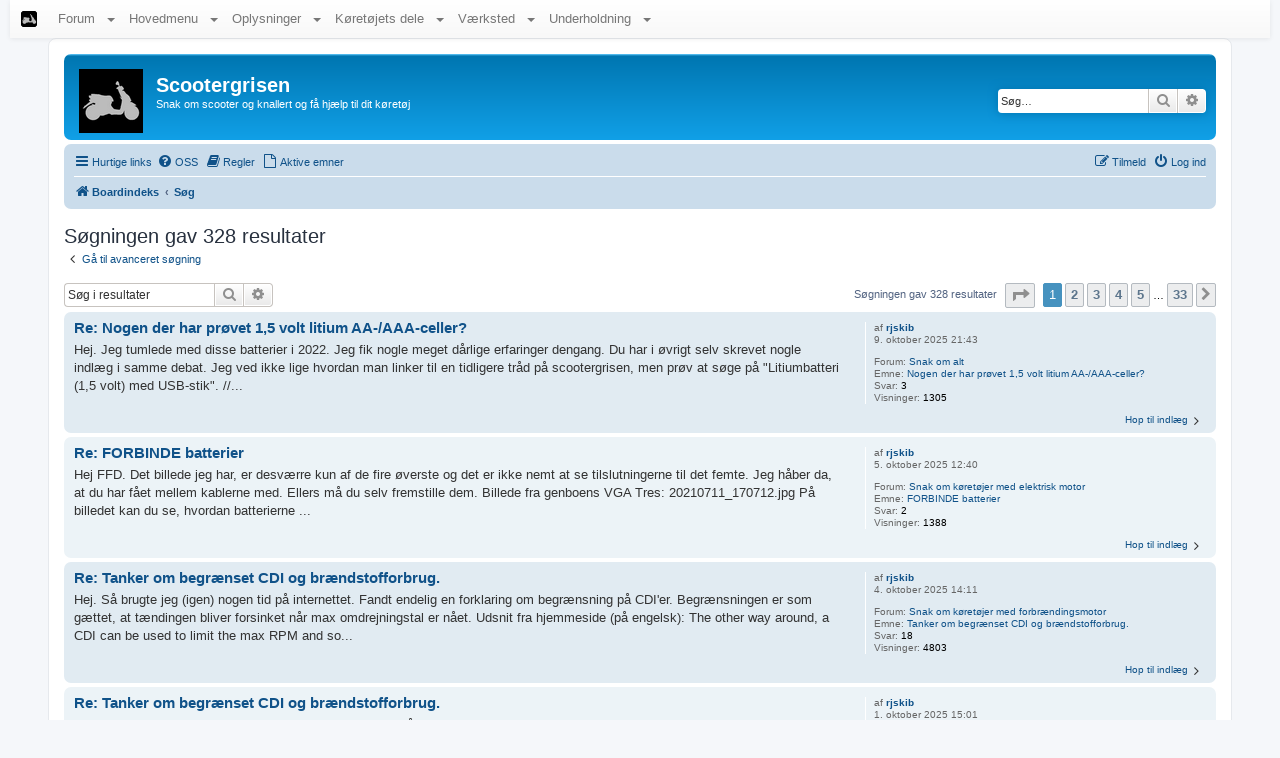

--- FILE ---
content_type: text/html; charset=UTF-8
request_url: https://scootergrisen.org/forum/search.php?author_id=2394&sr=posts&sid=ded82b284fe1b84d969520daba532905
body_size: 9530
content:
<!DOCTYPE html>
<html dir="ltr" lang="da">
<head>
<meta charset="utf-8" />
<meta http-equiv="X-UA-Compatible" content="IE=edge">
<meta name="viewport" content="width=device-width, initial-scale=1" />

<title>Scootergrisen - Søg</title>

    <!-- scootergrisen var her -->
	<link rel="icon" href="/scooterhjemmeside/billeder/ikoner/icon0002.ico" type="image/x-icon" />
    <!-- scootergrisen var her -->

	<link rel="alternate" type="application/atom+xml" title="Feed - Scootergrisen" href="/forum/app.php/feed?sid=24b1f03f307d323205001123aab5224a">			<link rel="alternate" type="application/atom+xml" title="Feed - Nye emner" href="/forum/app.php/feed/topics?sid=24b1f03f307d323205001123aab5224a">				

<!--
	phpBB style name: prosilver
	Based on style:   prosilver (this is the default phpBB3 style)
	Original author:  Tom Beddard ( http://www.subBlue.com/ )
	Modified by:
-->

<link href="./assets/css/font-awesome.min.css?assets_version=84" rel="stylesheet">
<link href="./styles/prosilver/theme/stylesheet.css?assets_version=84" rel="stylesheet">
<link href="./styles/prosilver/theme/da/stylesheet.css?assets_version=84" rel="stylesheet">




<!--[if lte IE 9]>
	<link href="./styles/prosilver/theme/tweaks.css?assets_version=84" rel="stylesheet">
<![endif]-->


<link href="./ext/phpbb/collapsiblecategories/styles/all/theme/collapsiblecategories.css?assets_version=84" rel="stylesheet" media="screen">



<!-- scootergrisen var her -->
<script type="text/javascript" src="/scooterhjemmeside/javascript/javascript.js?v=1704894430"></script>
<script type="text/javascript" src="/scooterhjemmeside/javascript/jquery-3.3.1.min.js?v=1562354200"></script>
<script type="text/javascript" src="/bootstrap-3.3.2/js/bootstrap.js?v=1562353840"></script>
<link rel="stylesheet" type="text/css" href="/scooterhjemmeside/css/stylesheet.css?v=1753717728">
<link rel="stylesheet" type="text/css" href="/bootstrap-3.3.2/css/bootstrap.css?v=1562353839">
<link rel="stylesheet" type="text/css" href="/bootstrap-3.3.2/css/bootstrap-theme.css?v=1562353839">

<style type="text/css">

html, body {
    background-color: none;
}

#wrap {
    /*margin-top: 15px;*/
    /*margin-bottom: 15px;*/
    /*max-width: 100%;*/
    /*border-radius: 0;*/
    /*border: 0;*/
    margin-top: 0;
}

/* Rettelse til bootstrap menu fordi class dropdown både bruges af bootstrap og phpBB */
.bootstrapnavbarholder .dropdown {
    left: 0;
    top: 0;
    z-index: 0;
    border: none;
    border-radius: 0;
    padding: 0;
    margin: 0;
}

.bootstrapnavbarholder {
/*    margin-bottom: 15px;*/
}

.hidden {
    display: inline;
    visibility: visible;
}

.hidden {
    display: none;
}

.visible {
    display: inline;
    visibility: visible;
}

.pagination li.page-jump a:hover, .pagination .dropdown-visible a.dropdown-trigger, .nojs .pagination .dropdown-container:hover a.dropdown-trigger {
    background-position: 0 -18px;
}

/* Retter problem i forum hvor der kommer vandret scrollbar når 700 pixels */
.bootstrapnavbarholder .navbar {
    margin: 0;
}

</style><!-- scootergrisen var her -->

</head>
<body id="phpbb" class="nojs notouch section-search ltr ">


<!-- scootergrisen var her -->
   <div class="altdetoverste background_color_8 borderradius5pxbottom margintype10">
   <div class="altdetoversteb borderradius5pxbottom">
   <div class="bootstrapnavbarholder">

      <div class="navbar navbar-default navbar-static-top fontsize_small" role="navigation">

      <div class="container-fluid">

                 <div class="navbar-header">
                   <button type="button" class="navbar-toggle collapsed" data-toggle="collapse" data-target=".navbar-collapse">
                     <span class="sr-only">Navigation</span>
                     <span class="icon-bar"></span>
                     <span class="icon-bar"></span>
                     <span class="icon-bar"></span>
                   </button>
                   <a class="navbar-brand" href="/"><img alt="Forsiden" title="Forsiden" src="/scooterhjemmeside/billeder/ikoner/ikon_scootergrisen.png"></a>
                 </div>
         <div class="navbar-collapse collapse">
         <ul class="nav navbar-nav">

            <li class="minbootstrap_dropdown">
               <a class="dropdown-toggle" data-toggle="dropdown" href="#">Forum <span class="caret"></span></a>
               <ul class="dropdown-menu fontsize_small" role="menu">
                  <li><a href="/forum/index.php" title="Forummets forside hvor man kan se en oversigt over de forskellige forum">Boardindeks</a></li>
                  <li><a href="/forum/search.php?search_id=active_topics" title="Se de nyeste emner og seneste svar">Aktive emner</a></li>
                  <li><a href="/forum/viewtopic.php?t=35" title="Lær at tilmelde dig, logger ind og oprette dit første emne">Kom godt i gang med forummet</a></li>
               </ul>
            </li>

         </ul>

         <ul class="nav navbar-nav">

            <li class="minbootstrap_dropdown">
               <a class="dropdown-toggle" data-toggle="dropdown" href="#">Hovedmenu <span class="caret"></span></a>
               <ul class="dropdown-menu fontsize_small" role="menu">
                  <li><a href="/scooterhjemmeside/koretojer.php" title="">Køretøjer</a></li>
                  <li><a href="/scooterhjemmeside/download.php" title="Her kan du downloade manualer, eldiagrammer og lignende til scootere og knallerter">Manualer, Eldiagrammer, osv.</a></li>
                  <li><a href="/scooterhjemmeside/typegodkendelser.php" title="Typegodkendelser til mange scootermodeller solgt i Danmark">Typegodkendelser</a></li>
                  <li><a href="/scooterhjemmeside/links.php" title="Her kan du se links til danske scooter/knallert sider, forhandlere, producenter, forsikringsselvskaber">Links</a></li>
                  <li><a href="/scooterhjemmeside/start.php" title="Viser hjemmesidens menu med små billeder så det er lettere at forstå hvad siderne handler om">Menu som Billeder</a></li>
                  <li><a href="/scooterhjemmeside/tilfeldig.php" title="Besøg en tilfældig side på hjemmesiden. Hvem ved måske finder du noget spændende">Tilfældig side</a></li>
                  <li><a href="/scooterhjemmeside/admin_login.php" title="Her kan jeg logge ind på hjemmesiden, det er ikke beregnet til at andre kan oprette sig og logge ind her">Administrator</a></li>
                  <li><a href="/scooterhjemmeside/kontakt.php" title="Skriv en besked til scootergrisen">Kontakt scootergrisen</a></li>
               </ul>
            </li>

         </ul>

         <ul class="nav navbar-nav">

            <li class="minbootstrap_dropdown">
               <a class="dropdown-toggle" data-toggle="dropdown" href="#">Oplysninger <span class="caret"></span></a>
               <ul class="dropdown-menu fontsize_small" role="menu">
                  <li><a href="/scooterhjemmeside/vintjekker.php" title="Indtast et 17 cifret stelnummer og få data om køretøjet såsom producent og årgang">VIN-tjekker</a></li>
                  <li><a href="/scooterhjemmeside/omregn.php" title="Konverter mellem forskellige enheder, omregn benzinforbrug, enheder og forkortelser, omregn tilspændingsmoment, omregn dæktryk, udregn forbrændingskammervolumen og slagvolumen, udregn kompressionsforhold">Omregn og Udregn</a></li>
                  <li><a href="/scooterhjemmeside/registrering.php" title="Nummerplade, stelnummer, motornummer, fabrikationsplade, komponentmærkningsskilt, typeattest, anmeldelse til registrering">Registrering</a></li>
                  <li><a href="/scooterhjemmeside/loveogregler.php" title="Hvilken regler der gælder når man køre på scooter, hvornår man kan få bøder og hvad man må og ikke må">Love og Regler</a></li>
                  <li><a href="/scooterhjemmeside/bogerogblade.php" title="Bøger og blade som handler om scootere og reservedele">Bøger og Blade</a></li>
                  <li><a href="/scooterhjemmeside/tyverisikring.php" title="Låsetyper og råd til beskyttelse af din scooter mod tyveri, alarmer GSM, GPRS, GPS sporing, tyvens værktøj">Tyverisikring</a></li>
                  <li><a href="/scooterhjemmeside/kamera.php" title="Info om kameraer som kan monteres på hjelmen så man kan optage når man køre">Actionkamera</a></li>
                  <li><a href="/scooterhjemmeside/vinterrad.php" title="Råd som primært er brugbare om vinteren">Vinterråd</a></li>
               </ul>
            </li>

         </ul>

         <ul class="nav navbar-nav">

            <li class="minbootstrap_dropdown">
               <a class="dropdown-toggle" data-toggle="dropdown" href="#">Køretøjets dele <span class="caret"></span></a>
               <ul class="dropdown-menu fontsize_small" role="menu">
                  <li><a href="/scooterhjemmeside/motor.php" title="Dele som findes på en 2 takt og 4 takt til scooter og knallert">Forbrændingsmotor</a></li>
                  <li><a href="/scooterhjemmeside/elektrisk.php" title="Elektriske dele som findes på scooter og knallert">Elektrisk</a></li>
                  <li><a href="/scooterhjemmeside/luftfilterogudstodning.php" title="Dele på scooter og knallert som har med indsugning af luft og afbrænding og udledning af udstødningsgasser at gøre">Luftfilter og Udstødning</a></li>
                  <li><a href="/scooterhjemmeside/hjul.php" title="Viden om bremser, dæk og hjul som findes på scooter og knallert">Hjul og Bremser</a></li>
                  <li><a href="/scooterhjemmeside/stelogaffjedring.php" title="Dele på scooter og knallert som har med stel, styretøj og affjedring at gøre">Stel og Affjedring</a></li>
                  <li><a href="/scooterhjemmeside/transmission.php" title="Dele i forbindelse med gearingssystemet/variatoren som findes mellem krumtapakslen og hjulakslen">Transmission</a></li>
                  <li><a href="/scooterhjemmeside/brendstof.php" title="Dele som levere brændstof til motoren på en scooter og knallert">Brændstofsystem</a></li>
                  <li><a href="/scooterhjemmeside/starter.php" title="Dele der bruges til at starte forbrændingsmotoren på en scooter og knallert">Starter</a></li>
                  <li><a href="/scooterhjemmeside/begrensninger.php" title="Begrænsninger gør så scooteren ikke kan køre så hurtigt. Se hvordan begrænsningerne sidder og hvordan de fjernes">Begrænsninger</a></li>
                  <li><a href="/scooterhjemmeside/fartbegrenser.php" title="Elektronik der kan nedsætte scooterens topfart eventuelt slå til og fra med en kontakt">Fartbegrænser</a></li>
                  <li><a href="/scooterhjemmeside/koling.php" title="Passiv luftkøling, tvunget blæsekøling, væskekøling, oliekøler">Køling</a></li>
                  <li><a href="/scooterhjemmeside/lejer.php" title="Dekodning af bogstaver og tal på lejer">Lejer</a></li>
                  <li><a href="/scooterhjemmeside/speedometer.php" title="Speedometerdrev, speedometer, kilometertæller, speedometerkabel">Speedometer</a></li>
                  <li><a href="/scooterhjemmeside/reservedelstegninger.php" title="Reservedelstegninger fra diverse scooter og knallert reservedelskataloger">Reservedelstegninger</a></li>
               </ul>
            </li>

         </ul>

         <ul class="nav navbar-nav">

            <li class="minbootstrap_dropdown">
               <a class="dropdown-toggle" data-toggle="dropdown" href="#">Værksted <span class="caret"></span></a>
               <ul class="dropdown-menu fontsize_small" role="menu">
                  <li><a href="/scooterhjemmeside/service_fejlfinding.php" title="Hjælp til at finde ud af hvorfor køretøjet ikke virker">Fejlfinding</a></li>
                  <li><a href="/scooterhjemmeside/service.php" title="Service og vedligeholdelse af dele på scooter og knallert">Service</a></li>
                  <li><a href="/scooterhjemmeside/verktojskasse.php" title="Værktøj til at måle dele og vedligeholde scooter og knallert">Værktøj</a></li>
                  <li><a href="/scooterhjemmeside/vesker.php" title="Produkter som bruges til at holde scooter og knallert kørende og velsmurt">Væsker og Smørelse</a></li>
               </ul>
            </li>

         </ul>

         <ul class="nav navbar-nav">

            <li class="minbootstrap_dropdown">
               <a class="dropdown-toggle" data-toggle="dropdown" href="#">Underholdning <span class="caret"></span></a>
               <ul class="dropdown-menu fontsize_small" role="menu">
                  <li><a href="/scooterhjemmeside/teoriprove.php" title="Spørgsmål der tester din viden om at køre på scooter i trafikken">Teoriprøve</a></li>
                  <li><a href="/scooterhjemmeside/nummerplade.php" title="Indtast registreringsnummer fra lille knallert eller stor knallert og få et billede som ligner en nummerplade">Nummerpladegenerator</a></li>
                  <li><a href="/scooterhjemmeside/billeder.php" title="Billeder af scootere, knallert og andre køretøjer der kørende rundt på cykelstier og veje">Billeder</a></li>
                  <li><a href="/scooterhjemmeside/lyd.php" title="Lyd som har noget med scootere at gøre">Lyd</a></li>
               </ul>
            </li>

         </ul>

         </div>
         </div>

         <div class="clearboth"></div>

      </div> <!-- slut på dropdownmenu -->

   </div> <!-- slut på dropdownmenu_dims -->


   </div>
   </div>
<!-- scootergrisen var her -->

<div id="wrap" class="wrap">

	<a id="top" class="top-anchor" accesskey="t"></a>
	<div id="page-header">
		<div class="headerbar" role="banner">
					<div class="inner">

			<div id="site-description" class="site-description">
		<a id="logo" class="logo" href="./index.php?sid=24b1f03f307d323205001123aab5224a" title="Boardindeks">
					<span class="site_logo"></span>
				</a>
				<h1>Scootergrisen</h1>
				<p>Snak om scooter og knallert og få hjælp til dit køretøj</p>
				<p class="skiplink"><a href="#start_here">Spring til indhold</a></p>
			</div>

									<div id="search-box" class="search-box search-header" role="search">
				<form action="./search.php?sid=24b1f03f307d323205001123aab5224a" method="get" id="search">
				<fieldset>
					<input name="keywords" id="keywords" type="search" maxlength="128" title="Søg efter nøgleord" class="inputbox search tiny" size="20" value="" placeholder="Søg…" />
					<button class="button button-search" type="submit" title="Søg">
						<i class="icon fa-search fa-fw" aria-hidden="true"></i><span class="sr-only">Søg</span>
					</button>
					<a href="./search.php?sid=24b1f03f307d323205001123aab5224a" class="button button-search-end" title="Avanceret søgning">
						<i class="icon fa-cog fa-fw" aria-hidden="true"></i><span class="sr-only">Avanceret søgning</span>
					</a>
					<input type="hidden" name="sid" value="24b1f03f307d323205001123aab5224a" />

				</fieldset>
				</form>
			</div>
						
			</div>
					</div>
				<div class="navbar" role="navigation">
	<div class="inner">

	<ul id="nav-main" class="nav-main linklist" role="menubar">

		<li id="quick-links" class="quick-links dropdown-container responsive-menu" data-skip-responsive="true">
			<a href="#" class="dropdown-trigger">
				<i class="icon fa-bars fa-fw" aria-hidden="true"></i><span>Hurtige links</span>
			</a>
			<div class="dropdown">
				<div class="pointer"><div class="pointer-inner"></div></div>
				<ul class="dropdown-contents" role="menu">
					
											<li class="separator"></li>
																									<li>
								<a href="./search.php?search_id=unreadposts&amp;sid=24b1f03f307d323205001123aab5224a" role="menuitem">
									<i class="icon fa-file-o fa-fw icon-red" aria-hidden="true"></i><span>Ulæste indlæg</span>
								</a>
							</li>
													<li>
								<a href="./search.php?search_id=unanswered&amp;sid=24b1f03f307d323205001123aab5224a" role="menuitem">
									<i class="icon fa-file-o fa-fw icon-gray" aria-hidden="true"></i><span>Ubesvarede indlæg</span>
								</a>
							</li>
							<li>
								<a href="./search.php?search_id=active_topics&amp;sid=24b1f03f307d323205001123aab5224a" role="menuitem">
									<i class="icon fa-file-o fa-fw icon-blue" aria-hidden="true"></i><span>Aktive emner</span>
								</a>
							</li>
							<li class="separator"></li>
							<li>
								<a href="./search.php?sid=24b1f03f307d323205001123aab5224a" role="menuitem">
									<i class="icon fa-search fa-fw" aria-hidden="true"></i><span>Søg</span>
								</a>
							</li>
					
										<li class="separator"></li>

									</ul>
			</div>
		</li>

				<li data-skip-responsive="true">
			<a href="/forum/app.php/help/faq?sid=24b1f03f307d323205001123aab5224a" rel="help" title="Ofte stillede spørgsmål" role="menuitem">
				<i class="icon fa-question-circle fa-fw" aria-hidden="true"></i><span>OSS</span>
			</a>
		</li>
			<li data-last-responsive="true">
		<a href="/forum/app.php/rules?sid=24b1f03f307d323205001123aab5224a" rel="help" title="Vis reglerne for boardet" role="menuitem">
			<i class="icon fa-book fa-fw" aria-hidden="true"></i><span>Regler</span>
		</a>
	</li>
						<!-- scootergrisen var her -->
			<li data-last-responsive="true">
				<a href="./search.php?search_id=active_topics&amp;sid=24b1f03f307d323205001123aab5224a" title="Aktive emner" role="menuitem">
					<i class="icon fa-file-o fa-fw" aria-hidden="true"></i><span>Aktive emner</span>
				</a>
			</li>
		<!-- scootergrisen var her -->

			<li class="rightside"  data-skip-responsive="true">
			<a href="./ucp.php?mode=login&amp;redirect=search.php%3Fauthor_id%3D2394%26sr%3Dposts&amp;sid=24b1f03f307d323205001123aab5224a" title="Log ind" accesskey="x" role="menuitem">
				<i class="icon fa-power-off fa-fw" aria-hidden="true"></i><span>Log ind</span>
			</a>
		</li>
					<li class="rightside" data-skip-responsive="true">
				<a href="./ucp.php?mode=register&amp;sid=24b1f03f307d323205001123aab5224a" role="menuitem">
					<i class="icon fa-pencil-square-o  fa-fw" aria-hidden="true"></i><span>Tilmeld</span>
				</a>
			</li>
						</ul>

	<ul id="nav-breadcrumbs" class="nav-breadcrumbs linklist navlinks" role="menubar">
				
		
		<li class="breadcrumbs" itemscope itemtype="https://schema.org/BreadcrumbList">

			
							<span class="crumb" itemtype="https://schema.org/ListItem" itemprop="itemListElement" itemscope><a itemprop="item" href="./index.php?sid=24b1f03f307d323205001123aab5224a" accesskey="h" data-navbar-reference="index"><i class="icon fa-home fa-fw"></i><span itemprop="name">Boardindeks</span></a><meta itemprop="position" content="1" /></span>

											
								<span class="crumb" itemtype="https://schema.org/ListItem" itemprop="itemListElement" itemscope><a itemprop="item" href="./search.php?sid=24b1f03f307d323205001123aab5224a"><span itemprop="name">Søg</span></a><meta itemprop="position" content="2" /></span>
							
					</li>

		
					<li class="rightside responsive-search">
				<a href="./search.php?sid=24b1f03f307d323205001123aab5224a" title="Avancerede søgemuligheder" role="menuitem">
					<i class="icon fa-search fa-fw" aria-hidden="true"></i><span class="sr-only">Søg</span>
				</a>
			</li>
			</ul>

	</div>
</div>
	</div>

	
	<a id="start_here" class="anchor"></a>
	<div id="page-body" class="page-body" role="main">
		
		

<h2 class="searchresults-title">Søgningen gav 328 resultater</h2>

	<p class="advanced-search-link">
		<a class="arrow-left" href="./search.php?sid=24b1f03f307d323205001123aab5224a" title="Avanceret søgning">
			<i class="icon fa-angle-left fa-fw icon-black" aria-hidden="true"></i><span>Gå til avanceret søgning</span>
		</a>
	</p>


	<div class="action-bar bar-top">

			<div class="search-box" role="search">
			<form method="post" action="./search.php?st=0&amp;sk=t&amp;sd=d&amp;sr=posts&amp;sid=24b1f03f307d323205001123aab5224a&amp;author_id=2394">
			<fieldset>
				<input class="inputbox search tiny" type="search" name="add_keywords" id="add_keywords" value="" placeholder="Søg i resultater" />
				<button class="button button-search" type="submit" title="Søg">
					<i class="icon fa-search fa-fw" aria-hidden="true"></i><span class="sr-only">Søg</span>
				</button>
				<a href="./search.php?sid=24b1f03f307d323205001123aab5224a" class="button button-search-end" title="Avanceret søgning">
					<i class="icon fa-cog fa-fw" aria-hidden="true"></i><span class="sr-only">Avanceret søgning</span>
				</a>
			</fieldset>
			</form>
		</div>
	
		
		<div class="pagination">
						Søgningen gav 328 resultater
							<ul>
	<li class="dropdown-container dropdown-button-control dropdown-page-jump page-jump">
		<a class="button button-icon-only dropdown-trigger" href="#" title="Klik for at gå til side…" role="button"><i class="icon fa-level-down fa-rotate-270" aria-hidden="true"></i><span class="sr-only">Side <strong>1</strong> af <strong>33</strong></span></a>
		<div class="dropdown">
			<div class="pointer"><div class="pointer-inner"></div></div>
			<ul class="dropdown-contents">
				<li>Gå til side:</li>
				<li class="page-jump-form">
					<input type="number" name="page-number" min="1" max="999999" title="Indtast det sidenummer du ønsker at gå til" class="inputbox tiny" data-per-page="10" data-base-url=".&#x2F;search.php&#x3F;st&#x3D;0&amp;amp&#x3B;sk&#x3D;t&amp;amp&#x3B;sd&#x3D;d&amp;amp&#x3B;sr&#x3D;posts&amp;amp&#x3B;sid&#x3D;24b1f03f307d323205001123aab5224a&amp;amp&#x3B;author_id&#x3D;2394" data-start-name="start" />
					<input class="button2" value="Udfør" type="button" />
				</li>
			</ul>
		</div>
	</li>
		<li class="active"><span>1</span></li>
				<li><a class="button" href="./search.php?st=0&amp;sk=t&amp;sd=d&amp;sr=posts&amp;sid=24b1f03f307d323205001123aab5224a&amp;author_id=2394&amp;start=10" role="button">2</a></li>
				<li><a class="button" href="./search.php?st=0&amp;sk=t&amp;sd=d&amp;sr=posts&amp;sid=24b1f03f307d323205001123aab5224a&amp;author_id=2394&amp;start=20" role="button">3</a></li>
				<li><a class="button" href="./search.php?st=0&amp;sk=t&amp;sd=d&amp;sr=posts&amp;sid=24b1f03f307d323205001123aab5224a&amp;author_id=2394&amp;start=30" role="button">4</a></li>
				<li><a class="button" href="./search.php?st=0&amp;sk=t&amp;sd=d&amp;sr=posts&amp;sid=24b1f03f307d323205001123aab5224a&amp;author_id=2394&amp;start=40" role="button">5</a></li>
			<li class="ellipsis" role="separator"><span>…</span></li>
				<li><a class="button" href="./search.php?st=0&amp;sk=t&amp;sd=d&amp;sr=posts&amp;sid=24b1f03f307d323205001123aab5224a&amp;author_id=2394&amp;start=320" role="button">33</a></li>
				<li class="arrow next"><a class="button button-icon-only" href="./search.php?st=0&amp;sk=t&amp;sd=d&amp;sr=posts&amp;sid=24b1f03f307d323205001123aab5224a&amp;author_id=2394&amp;start=10" rel="next" role="button"><i class="icon fa-chevron-right fa-fw" aria-hidden="true"></i><span class="sr-only">Næste</span></a></li>
	</ul>
					</div>
	</div>


					<div class="search post bg2">
			<div class="inner">

			<dl class="postprofile">
						<dt class="author">af <a href="./memberlist.php?mode=viewprofile&amp;u=2394&amp;sid=24b1f03f307d323205001123aab5224a" class="username">rjskib</a></dt>
			<dd class="search-result-date">9. oktober 2025 21:43</dd>
			<dd>Forum: <a href="./viewforum.php?f=4&amp;sid=24b1f03f307d323205001123aab5224a">Snak om alt</a></dd>
			<dd>Emne: <a href="./viewtopic.php?t=5238&amp;sid=24b1f03f307d323205001123aab5224a">Nogen der har prøvet 1,5 volt litium AA-/AAA-celler?</a></dd>
						<dd>Svar: <strong>3</strong></dd>
			<dd>Visninger: <strong>1305</strong></dd>
					</dl>

		<div class="postbody">
						<h3><a href="./viewtopic.php?p=37770&amp;sid=24b1f03f307d323205001123aab5224a#p37770">Re: Nogen der har prøvet 1,5 volt litium AA-/AAA-celler?</a></h3>
			<div class="content">Hej&#46; Jeg tumlede med disse batterier i 2022&#46; Jeg fik nogle meget dårlige erfaringer dengang&#46; Du har i øvrigt selv skrevet nogle indlæg i samme debat&#46; Jeg ved ikke lige hvordan man linker til en tidligere tråd på scootergrisen, men prøv at søge på &quot;Litiumbatteri (1,5 volt) med USB-stik&quot;&#46; //&#46;&#46;&#46;</div>
					</div>
	
			<ul class="searchresults">
			<li>
				<a href="./viewtopic.php?p=37770&amp;sid=24b1f03f307d323205001123aab5224a#p37770" class="arrow-right">
					<i class="icon fa-angle-right fa-fw icon-black" aria-hidden="true"></i><span>Hop til indlæg</span>
				</a>
			</li>
		</ul>
	
			</div>
		</div>
							<div class="search post bg1">
			<div class="inner">

			<dl class="postprofile">
						<dt class="author">af <a href="./memberlist.php?mode=viewprofile&amp;u=2394&amp;sid=24b1f03f307d323205001123aab5224a" class="username">rjskib</a></dt>
			<dd class="search-result-date">5. oktober 2025 12:40</dd>
			<dd>Forum: <a href="./viewforum.php?f=22&amp;sid=24b1f03f307d323205001123aab5224a">Snak om køretøjer med elektrisk motor</a></dd>
			<dd>Emne: <a href="./viewtopic.php?t=5236&amp;sid=24b1f03f307d323205001123aab5224a">FORBINDE batterier</a></dd>
						<dd>Svar: <strong>2</strong></dd>
			<dd>Visninger: <strong>1388</strong></dd>
					</dl>

		<div class="postbody">
						<h3><a href="./viewtopic.php?p=37761&amp;sid=24b1f03f307d323205001123aab5224a#p37761">Re: FORBINDE batterier</a></h3>
			<div class="content">Hej FFD&#46; Det billede jeg har, er desværre kun af de fire øverste og det er ikke nemt at se tilslutningerne til det femte&#46; Jeg håber da, at du har fået mellem kablerne med&#46; Ellers må du selv fremstille dem&#46; Billede fra genboens VGA Tres&#58; 20210711_170712&#46;jpg På billedet kan du se, hvordan batterierne &#46;&#46;&#46;</div>
					</div>
	
			<ul class="searchresults">
			<li>
				<a href="./viewtopic.php?p=37761&amp;sid=24b1f03f307d323205001123aab5224a#p37761" class="arrow-right">
					<i class="icon fa-angle-right fa-fw icon-black" aria-hidden="true"></i><span>Hop til indlæg</span>
				</a>
			</li>
		</ul>
	
			</div>
		</div>
							<div class="search post bg2">
			<div class="inner">

			<dl class="postprofile">
						<dt class="author">af <a href="./memberlist.php?mode=viewprofile&amp;u=2394&amp;sid=24b1f03f307d323205001123aab5224a" class="username">rjskib</a></dt>
			<dd class="search-result-date">4. oktober 2025 14:11</dd>
			<dd>Forum: <a href="./viewforum.php?f=3&amp;sid=24b1f03f307d323205001123aab5224a">Snak om køretøjer med forbrændingsmotor</a></dd>
			<dd>Emne: <a href="./viewtopic.php?t=5232&amp;sid=24b1f03f307d323205001123aab5224a">Tanker om begrænset CDI og brændstofforbrug.</a></dd>
						<dd>Svar: <strong>18</strong></dd>
			<dd>Visninger: <strong>4803</strong></dd>
					</dl>

		<div class="postbody">
						<h3><a href="./viewtopic.php?p=37758&amp;sid=24b1f03f307d323205001123aab5224a#p37758">Re: Tanker om begrænset CDI og brændstofforbrug.</a></h3>
			<div class="content">Hej&#46; Så brugte jeg (igen) nogen tid på internettet&#46; Fandt endelig en forklaring om begrænsning på CDI'er&#46; Begrænsningen er som gættet, at tændingen bliver forsinket når max omdrejningstal er nået&#46; Udsnit fra hjemmeside (på engelsk)&#58; The other way around, a CDI can be used to limit the max RPM and so&#46;&#46;&#46;</div>
					</div>
	
			<ul class="searchresults">
			<li>
				<a href="./viewtopic.php?p=37758&amp;sid=24b1f03f307d323205001123aab5224a#p37758" class="arrow-right">
					<i class="icon fa-angle-right fa-fw icon-black" aria-hidden="true"></i><span>Hop til indlæg</span>
				</a>
			</li>
		</ul>
	
			</div>
		</div>
							<div class="search post bg1">
			<div class="inner">

			<dl class="postprofile">
						<dt class="author">af <a href="./memberlist.php?mode=viewprofile&amp;u=2394&amp;sid=24b1f03f307d323205001123aab5224a" class="username">rjskib</a></dt>
			<dd class="search-result-date">1. oktober 2025 15:01</dd>
			<dd>Forum: <a href="./viewforum.php?f=3&amp;sid=24b1f03f307d323205001123aab5224a">Snak om køretøjer med forbrændingsmotor</a></dd>
			<dd>Emne: <a href="./viewtopic.php?t=5232&amp;sid=24b1f03f307d323205001123aab5224a">Tanker om begrænset CDI og brændstofforbrug.</a></dd>
						<dd>Svar: <strong>18</strong></dd>
			<dd>Visninger: <strong>4803</strong></dd>
					</dl>

		<div class="postbody">
						<h3><a href="./viewtopic.php?p=37739&amp;sid=24b1f03f307d323205001123aab5224a#p37739">Re: Tanker om begrænset CDI og brændstofforbrug.</a></h3>
			<div class="content">Hej&#46; Min bekendt havde problemer med en slidt kobling, så derfor starter jeg i første gear&#46; Det viste sig, at det kun var et justerings spørgsmål, som jeg først blev orienteret om i går&#46; Så måske vil jeg til at starte i andet gear&#46; Ang begrænsning, så tror jeg at min knallerts begrænsning kun er bas&#46;&#46;&#46;</div>
					</div>
	
			<ul class="searchresults">
			<li>
				<a href="./viewtopic.php?p=37739&amp;sid=24b1f03f307d323205001123aab5224a#p37739" class="arrow-right">
					<i class="icon fa-angle-right fa-fw icon-black" aria-hidden="true"></i><span>Hop til indlæg</span>
				</a>
			</li>
		</ul>
	
			</div>
		</div>
							<div class="search post bg2">
			<div class="inner">

			<dl class="postprofile">
						<dt class="author">af <a href="./memberlist.php?mode=viewprofile&amp;u=2394&amp;sid=24b1f03f307d323205001123aab5224a" class="username">rjskib</a></dt>
			<dd class="search-result-date">30. september 2025 20:23</dd>
			<dd>Forum: <a href="./viewforum.php?f=3&amp;sid=24b1f03f307d323205001123aab5224a">Snak om køretøjer med forbrændingsmotor</a></dd>
			<dd>Emne: <a href="./viewtopic.php?t=5232&amp;sid=24b1f03f307d323205001123aab5224a">Tanker om begrænset CDI og brændstofforbrug.</a></dd>
						<dd>Svar: <strong>18</strong></dd>
			<dd>Visninger: <strong>4803</strong></dd>
					</dl>

		<div class="postbody">
						<h3><a href="./viewtopic.php?p=37735&amp;sid=24b1f03f307d323205001123aab5224a#p37735">Re: Tanker om begrænset CDI og brændstofforbrug.</a></h3>
			<div class="content">Hej&#46; Knallerten er en Euro 5&#46; Den er utrolig lavgearet i første gear, så meget at det er irriterende&#46; Jeg tror at neddroslingen fra en 45er bla andet er sket ved at udskifte et tandhjul til bagkæden&#46; En af mine bekendte, &quot;kom til&quot; at sætte et større tandhjul på ved motorblokken&#46; Knallerten&#46;&#46;&#46;</div>
					</div>
	
			<ul class="searchresults">
			<li>
				<a href="./viewtopic.php?p=37735&amp;sid=24b1f03f307d323205001123aab5224a#p37735" class="arrow-right">
					<i class="icon fa-angle-right fa-fw icon-black" aria-hidden="true"></i><span>Hop til indlæg</span>
				</a>
			</li>
		</ul>
	
			</div>
		</div>
							<div class="search post bg1">
			<div class="inner">

			<dl class="postprofile">
						<dt class="author">af <a href="./memberlist.php?mode=viewprofile&amp;u=2394&amp;sid=24b1f03f307d323205001123aab5224a" class="username">rjskib</a></dt>
			<dd class="search-result-date">29. september 2025 20:52</dd>
			<dd>Forum: <a href="./viewforum.php?f=3&amp;sid=24b1f03f307d323205001123aab5224a">Snak om køretøjer med forbrændingsmotor</a></dd>
			<dd>Emne: <a href="./viewtopic.php?t=5232&amp;sid=24b1f03f307d323205001123aab5224a">Tanker om begrænset CDI og brændstofforbrug.</a></dd>
						<dd>Svar: <strong>18</strong></dd>
			<dd>Visninger: <strong>4803</strong></dd>
					</dl>

		<div class="postbody">
						<h3><a href="./viewtopic.php?p=37730&amp;sid=24b1f03f307d323205001123aab5224a#p37730">Tanker om begrænset CDI og brændstofforbrug.</a></h3>
			<div class="content">Hej&#46; Jeg har ikke fundet beskrivelser om virkemåden på CDI'ens begrænsning&#46; På min knallert begrænses omdrejningstallet til ca 6500 omd/min, formentlig af en CDI lignende styring&#46; Jeg gætter på, at når omdrejningstallet når op på de 6500 omd/min, så forsinker CDI'en tændingstidspunktet&#46; Så får man i&#46;&#46;&#46;</div>
					</div>
	
			<ul class="searchresults">
			<li>
				<a href="./viewtopic.php?p=37730&amp;sid=24b1f03f307d323205001123aab5224a#p37730" class="arrow-right">
					<i class="icon fa-angle-right fa-fw icon-black" aria-hidden="true"></i><span>Hop til indlæg</span>
				</a>
			</li>
		</ul>
	
			</div>
		</div>
							<div class="search post bg2">
			<div class="inner">

			<dl class="postprofile">
						<dt class="author">af <a href="./memberlist.php?mode=viewprofile&amp;u=2394&amp;sid=24b1f03f307d323205001123aab5224a" class="username">rjskib</a></dt>
			<dd class="search-result-date">25. september 2025 13:04</dd>
			<dd>Forum: <a href="./viewforum.php?f=22&amp;sid=24b1f03f307d323205001123aab5224a">Snak om køretøjer med elektrisk motor</a></dd>
			<dd>Emne: <a href="./viewtopic.php?t=5227&amp;sid=24b1f03f307d323205001123aab5224a">VGA tres</a></dd>
						<dd>Svar: <strong>8</strong></dd>
			<dd>Visninger: <strong>2201</strong></dd>
					</dl>

		<div class="postbody">
						<h3><a href="./viewtopic.php?p=37701&amp;sid=24b1f03f307d323205001123aab5224a#p37701">Re: VGA tres</a></h3>
			<div class="content">Hej&#46; For længe siden, var jeg ovre og hjælpe genboen&#46; Hans VGA tres kunne ikke køre mere&#46; Det var ikke nemt at finde fejl uden diagram&#46; Så der blev kigget lidt alle steder&#46; Under sædet i højre side, er der en stor samling af ledninger, som er puttet ind i noget der ligner krympeflex (med en stor dia&#46;&#46;&#46;</div>
					</div>
	
			<ul class="searchresults">
			<li>
				<a href="./viewtopic.php?p=37701&amp;sid=24b1f03f307d323205001123aab5224a#p37701" class="arrow-right">
					<i class="icon fa-angle-right fa-fw icon-black" aria-hidden="true"></i><span>Hop til indlæg</span>
				</a>
			</li>
		</ul>
	
			</div>
		</div>
							<div class="search post bg1">
			<div class="inner">

			<dl class="postprofile">
						<dt class="author">af <a href="./memberlist.php?mode=viewprofile&amp;u=2394&amp;sid=24b1f03f307d323205001123aab5224a" class="username">rjskib</a></dt>
			<dd class="search-result-date">9. september 2025 20:57</dd>
			<dd>Forum: <a href="./viewforum.php?f=3&amp;sid=24b1f03f307d323205001123aab5224a">Snak om køretøjer med forbrændingsmotor</a></dd>
			<dd>Emne: <a href="./viewtopic.php?t=5218&amp;sid=24b1f03f307d323205001123aab5224a">Tændings systemer.</a></dd>
						<dd>Svar: <strong>0</strong></dd>
			<dd>Visninger: <strong>2083</strong></dd>
					</dl>

		<div class="postbody">
						<h3><a href="./viewtopic.php?p=37640&amp;sid=24b1f03f307d323205001123aab5224a#p37640">Tændings systemer.</a></h3>
			<div class="content">Hej&#46; En af mine bekendte, har tændings problemer med en Kawasaki 1100 4 cyl&#46; Så jeg har ledt efter noget om tænding, da min viden er noget rusten (har kun leget med tænding, da der blev brugt svingklodser)&#46; Jeg fandt dette skrift, som kommer omkring flere typer tænding til motorcykler&#46; Måske er der &#46;&#46;&#46;</div>
					</div>
	
			<ul class="searchresults">
			<li>
				<a href="./viewtopic.php?p=37640&amp;sid=24b1f03f307d323205001123aab5224a#p37640" class="arrow-right">
					<i class="icon fa-angle-right fa-fw icon-black" aria-hidden="true"></i><span>Hop til indlæg</span>
				</a>
			</li>
		</ul>
	
			</div>
		</div>
							<div class="search post bg2">
			<div class="inner">

			<dl class="postprofile">
						<dt class="author">af <a href="./memberlist.php?mode=viewprofile&amp;u=2394&amp;sid=24b1f03f307d323205001123aab5224a" class="username">rjskib</a></dt>
			<dd class="search-result-date">7. september 2025 21:47</dd>
			<dd>Forum: <a href="./viewforum.php?f=4&amp;sid=24b1f03f307d323205001123aab5224a">Snak om alt</a></dd>
			<dd>Emne: <a href="./viewtopic.php?t=5214&amp;sid=24b1f03f307d323205001123aab5224a">Næsten total måneformørkelse i morgen D. 7-9-2025</a></dd>
						<dd>Svar: <strong>7</strong></dd>
			<dd>Visninger: <strong>1844</strong></dd>
					</dl>

		<div class="postbody">
						<h3><a href="./viewtopic.php?p=37620&amp;sid=24b1f03f307d323205001123aab5224a#p37620">Re: Næsten total måneformørkelse i morgen D. 7-9-2025</a></h3>
			<div class="content">Hej.<br>
<br>
Sådan så det ud i Herning kl 20:39. Ikke særlig imponerende (vi havde ventet siden kl 19:50, og var blevet lidt utålmodige):<br>
<br>

<div class="inline-attachment">
			
				<dl class="thumbnail">
			<dt><a href="./download/file.php?id=18308&amp;sid=24b1f03f307d323205001123aab5224a&amp;mode=view"><img src="./download/file.php?id=18308&amp;t=1&amp;sid=24b1f03f307d323205001123aab5224a" class="postimage" alt="Blodmåne 070925.jpg" title="Blodmåne 070925.jpg (631.99 KiB) Vist 1819 gange" /></a></dt>
					</dl>
		
		
		
			</div>

<br>
Taget med mobiltelefon Samsung S24, 3 x zoom (uredigeret).<br>
//Jørgen</div>
					</div>
	
			<ul class="searchresults">
			<li>
				<a href="./viewtopic.php?p=37620&amp;sid=24b1f03f307d323205001123aab5224a#p37620" class="arrow-right">
					<i class="icon fa-angle-right fa-fw icon-black" aria-hidden="true"></i><span>Hop til indlæg</span>
				</a>
			</li>
		</ul>
	
			</div>
		</div>
							<div class="search post bg1">
			<div class="inner">

			<dl class="postprofile">
						<dt class="author">af <a href="./memberlist.php?mode=viewprofile&amp;u=2394&amp;sid=24b1f03f307d323205001123aab5224a" class="username">rjskib</a></dt>
			<dd class="search-result-date">4. september 2025 06:52</dd>
			<dd>Forum: <a href="./viewforum.php?f=24&amp;sid=24b1f03f307d323205001123aab5224a">Snak om elektriske kabinescootere</a></dd>
			<dd>Emne: <a href="./viewtopic.php?t=5211&amp;sid=24b1f03f307d323205001123aab5224a">Den absolut mest rumlige kabinescooter søges</a></dd>
						<dd>Svar: <strong>2</strong></dd>
			<dd>Visninger: <strong>1330</strong></dd>
					</dl>

		<div class="postbody">
						<h3><a href="./viewtopic.php?p=37581&amp;sid=24b1f03f307d323205001123aab5224a#p37581">Re: Den absolut mest rumlige kabinescooter søges</a></h3>
			<div class="content">Hej.<br>
<br>
En af vores bekendte, har lige købt denne model:<br>
<br>
<a href="https://carper.dk/product/carper-tilmor-30-km-t/" class="postlink">https://carper.dk/product/carper-tilmor-30-km-t/</a><br>
<br>
Om det køretøjet er af en god kvalitet, ved jeg ikke noget om.<br>
<br>
//Jørgen</div>
					</div>
	
			<ul class="searchresults">
			<li>
				<a href="./viewtopic.php?p=37581&amp;sid=24b1f03f307d323205001123aab5224a#p37581" class="arrow-right">
					<i class="icon fa-angle-right fa-fw icon-black" aria-hidden="true"></i><span>Hop til indlæg</span>
				</a>
			</li>
		</ul>
	
			</div>
		</div>
			
<div class="action-bar bottom">
		<form method="post" action="./search.php?st=0&amp;sk=t&amp;sd=d&amp;sr=posts&amp;sid=24b1f03f307d323205001123aab5224a&amp;author_id=2394">
		<div class="dropdown-container dropdown-container-left dropdown-button-control sort-tools">
	<span title="Muligheder for visning og sortering" class="button button-secondary dropdown-trigger dropdown-select">
		<i class="icon fa-sort-amount-asc fa-fw" aria-hidden="true"></i>
		<span class="caret"><i class="icon fa-sort-down fa-fw" aria-hidden="true"></i></span>
	</span>
	<div class="dropdown hidden">
		<div class="pointer"><div class="pointer-inner"></div></div>
		<div class="dropdown-contents">
			<fieldset class="display-options">
							<label>Visning: <select name="st" id="st"><option value="0" selected="selected">Alle søgeresultater</option><option value="1">1 dag</option><option value="7">7 dage</option><option value="14">2 uger</option><option value="30">1 måned</option><option value="90">3 måneder</option><option value="180">6 måneder</option><option value="365">1 år</option></select></label>
								<label>Sorter efter: <select name="sk" id="sk"><option value="a">Forfatter</option><option value="t" selected="selected">Indlæggets dato</option><option value="f">Forum</option><option value="i">Emnetitel</option><option value="s">Indlæggets overskrift</option></select></label>
				<label>Retning: <select name="sd" id="sd"><option value="a">Stigende</option><option value="d" selected="selected">Faldende</option></select></label>
								<hr class="dashed" />
				<input type="submit" class="button2" name="sort" value="Udfør" />
						</fieldset>
		</div>
	</div>
</div>
	</form>
		
	<div class="pagination">
		Søgningen gav 328 resultater
					<ul>
	<li class="dropdown-container dropdown-button-control dropdown-page-jump page-jump">
		<a class="button button-icon-only dropdown-trigger" href="#" title="Klik for at gå til side…" role="button"><i class="icon fa-level-down fa-rotate-270" aria-hidden="true"></i><span class="sr-only">Side <strong>1</strong> af <strong>33</strong></span></a>
		<div class="dropdown">
			<div class="pointer"><div class="pointer-inner"></div></div>
			<ul class="dropdown-contents">
				<li>Gå til side:</li>
				<li class="page-jump-form">
					<input type="number" name="page-number" min="1" max="999999" title="Indtast det sidenummer du ønsker at gå til" class="inputbox tiny" data-per-page="10" data-base-url=".&#x2F;search.php&#x3F;st&#x3D;0&amp;amp&#x3B;sk&#x3D;t&amp;amp&#x3B;sd&#x3D;d&amp;amp&#x3B;sr&#x3D;posts&amp;amp&#x3B;sid&#x3D;24b1f03f307d323205001123aab5224a&amp;amp&#x3B;author_id&#x3D;2394" data-start-name="start" />
					<input class="button2" value="Udfør" type="button" />
				</li>
			</ul>
		</div>
	</li>
		<li class="active"><span>1</span></li>
				<li><a class="button" href="./search.php?st=0&amp;sk=t&amp;sd=d&amp;sr=posts&amp;sid=24b1f03f307d323205001123aab5224a&amp;author_id=2394&amp;start=10" role="button">2</a></li>
				<li><a class="button" href="./search.php?st=0&amp;sk=t&amp;sd=d&amp;sr=posts&amp;sid=24b1f03f307d323205001123aab5224a&amp;author_id=2394&amp;start=20" role="button">3</a></li>
				<li><a class="button" href="./search.php?st=0&amp;sk=t&amp;sd=d&amp;sr=posts&amp;sid=24b1f03f307d323205001123aab5224a&amp;author_id=2394&amp;start=30" role="button">4</a></li>
				<li><a class="button" href="./search.php?st=0&amp;sk=t&amp;sd=d&amp;sr=posts&amp;sid=24b1f03f307d323205001123aab5224a&amp;author_id=2394&amp;start=40" role="button">5</a></li>
			<li class="ellipsis" role="separator"><span>…</span></li>
				<li><a class="button" href="./search.php?st=0&amp;sk=t&amp;sd=d&amp;sr=posts&amp;sid=24b1f03f307d323205001123aab5224a&amp;author_id=2394&amp;start=320" role="button">33</a></li>
				<li class="arrow next"><a class="button button-icon-only" href="./search.php?st=0&amp;sk=t&amp;sd=d&amp;sr=posts&amp;sid=24b1f03f307d323205001123aab5224a&amp;author_id=2394&amp;start=10" rel="next" role="button"><i class="icon fa-chevron-right fa-fw" aria-hidden="true"></i><span class="sr-only">Næste</span></a></li>
	</ul>
			</div>
</div>

<div class="action-bar actions-jump">
		<p class="jumpbox-return">
		<a class="left-box arrow-left" href="./search.php?sid=24b1f03f307d323205001123aab5224a" title="Avanceret søgning" accesskey="r">
			<i class="icon fa-angle-left fa-fw icon-black" aria-hidden="true"></i><span>Gå til avanceret søgning</span>
		</a>
	</p>
	
		<br /><br />
	</div>

			</div>


<div id="page-footer" class="page-footer" role="contentinfo">
	<div class="navbar" role="navigation">
	<div class="inner">

	<ul id="nav-footer" class="nav-footer linklist" role="menubar">
		<li class="breadcrumbs">
									<span class="crumb"><a href="./index.php?sid=24b1f03f307d323205001123aab5224a" data-navbar-reference="index"><i class="icon fa-home fa-fw" aria-hidden="true"></i><span>Boardindeks</span></a></span>					</li>
		
				<li class="rightside">Alle tider er <span title="Europa/København">UTC+01:00</span></li>
							<li class="rightside">
				<a href="./ucp.php?mode=delete_cookies&amp;sid=24b1f03f307d323205001123aab5224a" data-ajax="true" data-refresh="true" role="menuitem">
					<i class="icon fa-trash fa-fw" aria-hidden="true"></i><span>Slet cookies</span>
				</a>
			</li>
														</ul>

	</div>
</div>

	<div class="copyright">
				<p class="footer-row">
			<span class="footer-copyright">Udviklet af <a href="https://www.phpbb.com/">phpBB</a>&reg; Forum Software &copy; phpBB Limited</span>
		</p>
						<p class="footer-row" role="menu">
			<a class="footer-link" href="./ucp.php?mode=privacy&amp;sid=24b1f03f307d323205001123aab5224a" title="Privatliv" role="menuitem">
				<span class="footer-link-text">Privatliv</span>
			</a>
			|
			<a class="footer-link" href="./ucp.php?mode=terms&amp;sid=24b1f03f307d323205001123aab5224a" title="Vilkår" role="menuitem">
				<span class="footer-link-text">Vilkår</span>
			</a>
		</p>
					</div>

	<div id="darkenwrapper" class="darkenwrapper" data-ajax-error-title="AJAX-fejl" data-ajax-error-text="Der opstod en fejl under udførsel af din forespørgsel." data-ajax-error-text-abort="Bruger afbrød forespørgsel." data-ajax-error-text-timeout="Din anmodning udløb, prøv venligst igen." data-ajax-error-text-parsererror="Noget fejlede under forespørgslen og serveren returnerede et ugyldigt svar.">
		<div id="darken" class="darken">&nbsp;</div>
	</div>

	<div id="phpbb_alert" class="phpbb_alert" data-l-err="Fejl" data-l-timeout-processing-req="Forespørgsel udløb.">
		<a href="#" class="alert_close">
			<i class="icon fa-times-circle fa-fw" aria-hidden="true"></i>
		</a>
		<h3 class="alert_title">&nbsp;</h3><p class="alert_text"></p>
	</div>
	<div id="phpbb_confirm" class="phpbb_alert">
		<a href="#" class="alert_close">
			<i class="icon fa-times-circle fa-fw" aria-hidden="true"></i>
		</a>
		<div class="alert_text"></div>
	</div>
</div>

</div>

<div>
	<a id="bottom" class="anchor" accesskey="z"></a>
	<img class="sr-only" aria-hidden="true" src="&#x2F;forum&#x2F;app.php&#x2F;cron&#x2F;cron.task.core.tidy_sessions&#x3F;sid&#x3D;24b1f03f307d323205001123aab5224a" width="1" height="1" alt="">
</div>

<script src="./assets/javascript/jquery-3.7.1.min.js?assets_version=84"></script>
<script src="./assets/javascript/core.js?assets_version=84"></script>



<script src="./ext/phpbb/collapsiblecategories/styles/all/template/js/collapsiblecategories.js?assets_version=84"></script>
<script src="./styles/prosilver/template/forum_fn.js?assets_version=84"></script>
<script src="./styles/prosilver/template/ajax.js?assets_version=84"></script>



</body>
</html>


--- FILE ---
content_type: text/javascript; charset=utf-8
request_url: https://scootergrisen.org/scooterhjemmeside/javascript/javascript.js?v=1704894430
body_size: 3869
content:
// JavaScript



// dummy kode for at undgå "'console' is undefined" fejl når bruger console.log() og browseren ikke har den
//if (!(window.console && console.log)) {
//
//    console = {
//        log: function () {},
//        debug: function () {},
//        info: function () {},
//        warn: function () {},
//        error: function () {}
//    };
//
//}



function supports_canvas() {

    'use strict';

    return !!document.createElement('canvas').getContext;

}



function supports_audio() {

    'use strict';

    return !!document.createElement('audio').canPlayType;

}



function supports_video() {

    'use strict';

    return !!document.createElement('video').canPlayType;

}



function supports_track() {

    'use strict';

    return 'src' in document.createElement('track');

}



function afspillillelyd(rating) {

    'use strict';

    var lydfil = null,
        afspiller = null;

    if (supports_audio()) {

        afspiller = document.createElement('audio');

        if (afspiller.canPlayType('audio/ogg')) {

            if (rating === 1) {

                lydfil = '/' + datamappe + '/lyd/piv.oga';

            } else if (rating === -1) {

                lydfil = '/' + datamappe + '/lyd/wiu.oga';

            }

        } else if (afspiller.canPlayType('audio/aac') || afspiller.canPlayType('audio/mp4')) {

            if (rating === 1) {

                lydfil = '/' + datamappe + '/lyd/piv.m4a';

            } else if (rating === -1) {

                lydfil = '/' + datamappe + '/lyd/wiu.m4a';

            }

        } else if (afspiller.canPlayType('audio/wave')) {

            if (rating === 1) {

                lydfil = '/' + datamappe + '/lyd/piv.wav';

            } else if (rating === -1) {

                lydfil = '/' + datamappe + '/lyd/wiu.wav';

            }

        } else {

            console.log('Kan ikke afspille nogen af delene');

        }

        if (lydfil) {

            afspiller.src = lydfil;
            afspiller.load();
            afspiller.volume = 0.35;
            afspiller.play();

        }

    }

}



function fjern(formnavn, tegn) {

    'use strict';

    if (tegn === 'F') {

        formnavn.bareetfelt.value = '';

    } else {

        formnavn.bareetfelt.value += tegn;

    }

}



function visParentNoget(el) {

    'use strict';

    var tekstenderskalskjulesogvises = null;

    if (document.getElementsByClassName) {

        tekstenderskalskjulesogvises = el.parentNode.getElementsByClassName('kode')[0];

    } else {

        if (typeof gemnogetmederror !== 'undefined') {

            if (typeof gemnogetmederror === 'function') {

                gemnogetmederror('Browser understøtter ikke document.getElementsByClassName');

            }

        }

    }

    if (tekstenderskalskjulesogvises) {

        if (!tekstenderskalskjulesogvises.style.display) {

            tekstenderskalskjulesogvises.style.display = 'block';

        }

        if (tekstenderskalskjulesogvises.style.display === 'none') {

            tekstenderskalskjulesogvises.style.display = 'block';
            el.innerHTML = 'Skjul';

        } else if (tekstenderskalskjulesogvises.style.display === 'block') {

            tekstenderskalskjulesogvises.style.display = 'none';
            el.innerHTML = 'Vis';

        }

    }

}



function visemailadresse() {

    'use strict';

    var elementnavn = 'span',
        classnavn = 'foratundgaspam',
        i = null,
        storrelse = null,
        elementer = null,
        tekst = '<a href=\"'
            + '&#109;a&#105;&#108;&#116;&#111;&#58;'
            + 'sc&#111;&#111;t&#101;rg&#114;is&#101;n'
            + '&#64;&#103;m'
            + 'a&#105;&#108;'
            + '&#46;&#99;&#111;&#109;'
            + '\">'
            + 'sc&#111;&#111;t&#101;rg&#114;is&#101;n'
            + '&#64;&#103;m'
            + 'a&#105;&#108;'
            + '&#46;&#99;&#111;&#109;'
            + '<\/a>';

    if (document.querySelectorAll) {

        elementer = document.querySelectorAll('.' + classnavn);

        if (elementer && (elementer.length > 0)) {

            for (i = 0, storrelse = elementer.length; i < storrelse; i++) {

                elementer[i].innerHTML = tekst;

            }

        }

    } else {

        // document.getElementsByClassName virker ikke i IE8
        // document.querySelectorAll virker ikke før IE8

        elementer = document.getElementsByTagName(elementnavn);

        if (elementer && (elementer.length > 0)) {

            for (i = 0, storrelse = elementer.length; i < storrelse; i++) {

                if (elementer[i].className.toLowerCase().indexOf(classnavn) > -1) {

                    elementer[i].innerHTML = tekst;

                    //if (typeof gemnogetmederror !== 'undefined') {

                    //    if (typeof gemnogetmederror === 'function') {

                            // MSIE 7.0
                            //gemnogetmederror('Browser understøtter ikke querySelectorAll. Brugte alternativ metode til at vise e-mail');

                    //    }

                    //}

                }

            }

        }

    }

}



function tilbagelinkclick(event) {

    'use strict';

    event.preventDefault();
    history.back();

}



function opdaterlinkclick(event) {

    'use strict';

    event.preventDefault();
    location.reload(true);

}



function languageformsubmit() {

    'use strict';

    if (this.form) {

        this.form.submit();

    } else {

        if (typeof gemnogetmederror !== 'undefined') {

            if (typeof gemnogetmederror === 'function') {

                gemnogetmederror('"this.form" findes åbenbart ikke');

            }

        }

    }

}



function rate(rating, url) {

    'use strict';

    var xhr              = null,
        response         = null,
        stemtal          = document.getElementById('stemtal'),
        stemekstrabesked = document.getElementById('stemekstrabesked'),
        stemoplink       = document.getElementById('stemoplink'),
        stemnedlink      = document.getElementById('stemnedlink');

    if (rating === 1 || rating === -1) {

        if (url === '/') {

            url = '/' + datamappe + '/index.php';

        }

        xhr = new XMLHttpRequest();
        xhr.open('GET', '/' + datamappe + '/php/rate2.php?rating=' + rating + '&url=' + url, true);

        xhr.onreadystatechange = function () {

            if (xhr.readyState === 4 && xhr.status === 200) {

                response = xhr.responseText;

                if (response === 'fejl') {

                    console.log('Der skete en fejl så der blev ikke stemt');

                } else if (response === 'X') {

                    console.log('Denne IP har stemt sidst');
                    stemtal.innerHTML = 'X';
                    stemekstrabesked.innerHTML = '<div class="harstemtfor baggrund_rod">Denne IP har allerede stemt på den viste side.</div>';
                    stemoplink.style.visibility = 'hidden';
                    stemnedlink.style.visibility = 'hidden';

                } else if (isFinite(response) && response !== '') {

                    console.log('Stemme blev sendt af sted... det er dog ikke ensbetydne med at den blev modtaget og gemt');
                    stemekstrabesked.innerHTML = '<div class="harikkestemtfor baggrund_gron">Du har nu stemt på den viste side</div>';
                    stemtal.innerHTML = response;
                    stemoplink.style.visibility = 'hidden';
                    stemnedlink.style.visibility = 'hidden';

                    afspillillelyd(rating);

                } else {

                    console.log('Fejl ? : ' + response);
                    stemtal.innerHTML = 'Fejl ?';
                    stemekstrabesked.innerHTML = '<div class="harikkestemtfor baggrund_rod">Øv. Det gik ikke helt som planlagt. Se konsollen for mere information.</div>';
                    stemoplink.style.visibility = 'hidden';
                    stemnedlink.style.visibility = 'hidden';

                }

            }

        };

        xhr.send();

    }

}



function stemop(event) {

    'use strict';

    event.preventDefault();
    rate(1, window.location.pathname);

}



function stemned(event) {

    'use strict';

    event.preventDefault();
    rate(-1, window.location.pathname);

}



function init_hjemmeside_addeventlistener() {

    'use strict';

    var tilbagelink,
        opdaterlink,
        languageselect,
        stemoplink,
        stemnedlink;

    visemailadresse();

    if (document.getElementById('tilbagelink')) {

        tilbagelink = document.getElementById('tilbagelink');
        tilbagelink.addEventListener('click', tilbagelinkclick, false);

    }

    if (document.getElementById('opdaterlink')) {

        opdaterlink = document.getElementById('opdaterlink');
        opdaterlink.addEventListener('click', opdaterlinkclick, false);

    }

    if (document.getElementById('languageselect')) {

        languageselect = document.getElementById('languageselect');
        languageselect.addEventListener('change', languageformsubmit, false);

    }

    if (document.getElementById('stemoplink')) {

        stemoplink = document.getElementById('stemoplink');
        stemoplink.addEventListener('click', stemop, false);

    }

    if (document.getElementById('stemnedlink')) {

        stemnedlink = document.getElementById('stemnedlink');
        stemnedlink.addEventListener('click', stemned, false);

    }


}



function init_hjemmeside_attachevent() {

    'use strict';

    var tilbagelink,
        opdaterlink,
        languageselect,
        stemoplink,
        stemnedlink;

    visemailadresse();

    if (document.getElementById('tilbagelink')) {

        tilbagelink = document.getElementById('tilbagelink');
        tilbagelink.attachEvent('onclick', tilbagelinkclick);

    }

    if (document.getElementById('opdaterlink')) {

        opdaterlink = document.getElementById('opdaterlink');
        opdaterlink.attachEvent('onclick', opdaterlinkclick);

    }

    if (document.getElementById('languageselect')) {

        languageselect = document.getElementById('languageselect');
        languageselect.attachEvent('onchange', languageformsubmit);

    }

    if (document.getElementById('stemoplink')) {

        stemoplink = document.getElementById('stemoplink');
        stemoplink.attachEvent('onclick', stemop);

    }

    if (document.getElementById('stemnedlink')) {

        stemnedlink = document.getElementById('stemnedlink');
        stemnedlink.attachEvent('onclick', stemned);

    }


}



if (window.addEventListener) {

    window.addEventListener('load', init_hjemmeside_addeventlistener, false);

} else if (window.attachEvent) {

    window.attachEvent('onload', init_hjemmeside_attachevent);

}



function supports_getusermedia() {

    'use strict';

    if (typeof navigator.getUserMedia === 'undefined' && typeof navigator.mozGetUserMedia === 'undefined' && typeof navigator.webkitGetUserMedia === 'undefined') {

        return false;

    } else {

        return true;

    }

}



function volumemutexxx(afspillerid, mutebilledeid, volumestatusid) {

    'use strict';

    var xxx_afspiller = document.getElementById(afspillerid),
        xxx_mutebilledeid = document.getElementById(mutebilledeid),
        xxx_volumestatus = document.getElementById(volumestatusid);

    if (xxx_afspiller.muted) {

        xxx_afspiller.muted = false;
        /*xxx_volumestatus.innerHTML = 'Muted';*/
        xxx_volumestatus.value = 'Muted';
        xxx_mutebilledeid.src = '/' + datamappe + '/billeder/afspiller/afspiller_volume_muted.png';

    } else {

        xxx_afspiller.muted = true;
        /*xxx_volumestatus.innerHTML = xxx_afspiller.volume.toFixed(1) * 100 + ' %';*/
        xxx_volumestatus.value = xxx_afspiller.volume.toFixed(1) * 100 + ' %';
        xxx_mutebilledeid.src = '/' + datamappe + '/billeder/afspiller/afspiller_volume_unmuted.png';

    }

}



function opdatervolumestatus(afspillerid, volumestatusid, muteknapid, mutebilledeid, nyvolumeid) {

    'use strict';

    var xxx_afspiller = document.getElementById(afspillerid),
        xxx_volumestatus = document.getElementById(volumestatusid),
        xxx_muteknapid = document.getElementById(muteknapid), // TypeError: 'null' is not an object (måske fordi <button id="?"> er efter JavaScript koden, men nu er brugt window load så måske rettet)
        xxx_mutebilledeid = document.getElementById(mutebilledeid),
        xxx_nyvolumeid = document.getElementById(nyvolumeid);

    if (xxx_afspiller.muted) {

        /*xxx_volumestatus.innerHTML = 'Muted';*/
        xxx_volumestatus.value = 'Muted';
        xxx_muteknapid.title = 'Mute';
        xxx_mutebilledeid.title = 'Mute';
        xxx_mutebilledeid.src = '/' + datamappe + '/billeder/afspiller/afspiller_volume_muted.png';
        xxx_nyvolumeid.value = xxx_afspiller.volume;

    } else {

        /*xxx_volumestatus.innerHTML = xxx_afspiller.volume.toFixed(1) * 100 + ' %';*/
        xxx_volumestatus.value = xxx_afspiller.volume.toFixed(1) * 100 + ' %';
        xxx_muteknapid.title = 'Unmute'; // TypeError: 'null' is not an object
        xxx_mutebilledeid.title = 'Unmute';
        xxx_mutebilledeid.src = '/' + datamappe + '/billeder/afspiller/afspiller_volume_unmuted.png';
        xxx_nyvolumeid.value = xxx_afspiller.volume;

    }

}



function opdatermuteknap(afspillerid, muteknapid, mutebilledeid, volumestatusid, nyvolumeid) {

    'use strict';

    var xxx_afspiller = document.getElementById(afspillerid),
        xxx_muteknap = document.getElementById(muteknapid), // Giver nogen gange fejl : TypeError: 'null' is not an object
        xxx_mutebillede = document.getElementById(mutebilledeid),
        xxx_volumestatus = document.getElementById(volumestatusid),
        xxx_nyvolumeid = document.getElementById(nyvolumeid);

    if (xxx_afspiller.muted) {

        xxx_muteknap.title = 'Unmute';
        /*xxx_volumestatus.innerHTML = 'Muted';*/
        xxx_volumestatus.value = 'Muted';
        xxx_mutebillede.src = '/' + datamappe + '/billeder/afspiller/afspiller_volume_muted.png';
        xxx_mutebillede.title = 'Unmute';
        xxx_nyvolumeid.value = xxx_afspiller.volume;

    } else {

        xxx_muteknap.title = 'Mute';
        /*xxx_volumestatus.innerHTML = (xxx_afspiller.volume * 100).toFixed(0) + ' %';*/
        xxx_volumestatus.value = (xxx_afspiller.volume * 100).toFixed(0) + ' %';
        xxx_mutebillede.src = '/' + datamappe + '/billeder/afspiller/afspiller_volume_unmuted.png';
        xxx_mutebillede.title = 'Mute';
        xxx_nyvolumeid.value = xxx_afspiller.volume;

    }

}



function xxx_processbar(afspillerid, processbarid) {

    'use strict';

    var lyd = document.getElementById(afspillerid),
        bar = document.getElementById(processbarid);

    function progressBar() {

        if (bar.getContext) {

            var elapsedTime = lyd.currentTime,
                ctx = bar.getContext('2d'),
                //fWidth = (elapsedTime / lyd.duration) * (bar.clientWidth),
                fWidth = (elapsedTime / lyd.duration) * (bar.width),
                //gradientbar = ctx.createLinearGradient(0, 0, 0, bar.clientHeight);
                gradientbar = ctx.createLinearGradient(0, 0, 0, bar.height),
                gradientmarker = ctx.createLinearGradient(0, 0, bar.width, bar.height);

            //ctx.clearRect(0, 0, bar.clientWidth, bar.clientHeight);
            ctx.clearRect(0, 0, bar.width, bar.height);

            gradientbar.addColorStop(0, '#ffffff'); // rød
            gradientbar.addColorStop(0.50, '#888888');
            gradientbar.addColorStop(0.80, '#888888');
            gradientbar.addColorStop(1, '#000000'); // blå

            ctx.fillStyle = gradientbar;

            ctx.clearRect(0, 0, bar.width, bar.height);

            gradientmarker.addColorStop(0, '#FF0000');
            gradientmarker.addColorStop(0.05, '#000000');
            gradientmarker.addColorStop(0.10, '#FFFFFF');
            gradientmarker.addColorStop(0.15, '#000000');
            gradientmarker.addColorStop(0.20, '#FFFFFF');
            gradientmarker.addColorStop(0.25, '#000000');
            gradientmarker.addColorStop(0.30, '#FFFFFF');
            gradientmarker.addColorStop(0.50, '#00FF00');
            gradientmarker.addColorStop(1, '#0000FF');

            if (fWidth > 0) {

                //ctx.fillRect(0, 0, fWidth, bar.clientHeight);
                ctx.fillRect(0, 0, fWidth, bar.height);

                ctx.beginPath();
                ctx.moveTo(fWidth, 0);
                ctx.lineTo(fWidth, bar.height);
                ctx.strokeStyle = 'rgb(0,0,0)';
                ctx.lineWidth = 4;
                ctx.stroke();

            }

        }

    }



    function initEvents() {

        if (lyd.addEventListener) {

            lyd.addEventListener('timeupdate', progressBar, true);

        }

        if (bar.addEventListener) {

            bar.addEventListener('mousedown', function (evt) {

                try {

                    var offs = 0;

                    if (!evt) {

                        evt = window.event;

                    }

                    if (evt.offsetX) {

                        offs = evt.offsetX;

                    } else if (evt.layerX) {

                        offs = evt.layerX;
                        offs -= bar.offsetLeft; // JUUUUUUUHUUUUUUUUUU dejligt endelige virker det præcist i Firefox. Super !

                    }

                    // evt.offsetX - Safari, Chrome, Internet Explorer
                    // evt.width
                    // evt.layerX - Safari forskudt, Chrome første klik forskudt ellers rigtigt
                    // evt.pageX
                    // evt.screenX
                    // clientX
                    // document.body.scrollLeft
                    // document.documentElement.scrollLeft

                    // clientWidth
                    // offsetLeft
                    // offsetTop

                    if (lyd.readyState !== 0) {

                        lyd.currentTime = lyd.duration * (offs / bar.offsetWidth);
                        lyd.play();

                    } else {

                        lyd.load();

                        lyd.addEventListener('loadedmetadata', function () {
                            lyd.currentTime = lyd.duration * (offs / bar.offsetWidth);
                            lyd.play();
                        }, false);

                        lyd.play(); // Ellers gider Firefox ikke

                    }

                } catch (err) {

                    console.log('Error:' + err);

                }

            }, true);

        }

    }


    if (window.addEventListener) {

        window.addEventListener('DOMContentLoaded', initEvents, false);

    }

}



function xxx_processbarb(afspillerid, processbarid) {

    'use strict';

    var i,
        lyd = document.getElementById(afspillerid),
        bar = document.getElementById(processbarid),
        gradientbar = null,
        storrelse = null;

    function progressBarb() {

        if (bar.getContext) {

            if (lyd.buffered) {

                var ctx = bar.getContext('2d'),
                    r = lyd.buffered,
                    start = null,
                    end = null,
                    bredde = null;

                ctx.clearRect(0, 0, bar.width, bar.height);
                gradientbar = ctx.createLinearGradient(0, 0, 0, bar.height);
                gradientbar.addColorStop(0, '#ffffff');
                gradientbar.addColorStop(0.10, '#ff9999');
                gradientbar.addColorStop(0.90, '#ff0000');
                gradientbar.addColorStop(1, '#000000');
                ctx.fillStyle = gradientbar;

                for (i = 0, storrelse = r.length; i < storrelse; i++) {

                    start = r.start(i) / lyd.duration * bar.width;
                    end = r.end(i) / lyd.duration * bar.width;
                    bredde = end - start;
                    ctx.fillRect(start, 0, bredde, bar.height);

                }

            }

        }

    }



    function initEventsb() {

        if (lyd.addEventListener) {

            lyd.addEventListener('progress', progressBarb, true);

        }

    }


    if (window.addEventListener) {

        window.addEventListener('DOMContentLoaded', initEventsb, false);

    }

}



function afspiller_playpause(afspillerid) {

    'use strict';

    var afspiller = document.getElementById(afspillerid);

    if (afspiller.paused) {

        afspiller.play();

    } else {

        afspiller.pause();

    }

}



function understotter_attributitag(attribut, tag) {

    'use strict';

    return attribut in document.createElement(tag);

}
